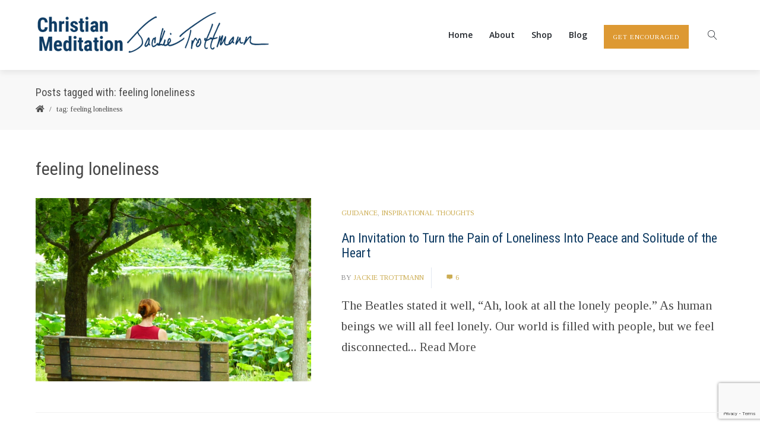

--- FILE ---
content_type: text/html; charset=utf-8
request_url: https://www.google.com/recaptcha/api2/anchor?ar=1&k=6LfhE4sUAAAAAD00AFyQfyxAZ86jhEa291eGBL70&co=aHR0cHM6Ly9ndWlkZWRjaHJpc3RpYW5tZWRpdGF0aW9uLmNvbTo0NDM.&hl=en&v=PoyoqOPhxBO7pBk68S4YbpHZ&size=invisible&anchor-ms=20000&execute-ms=30000&cb=1ou3u23zydtt
body_size: 48765
content:
<!DOCTYPE HTML><html dir="ltr" lang="en"><head><meta http-equiv="Content-Type" content="text/html; charset=UTF-8">
<meta http-equiv="X-UA-Compatible" content="IE=edge">
<title>reCAPTCHA</title>
<style type="text/css">
/* cyrillic-ext */
@font-face {
  font-family: 'Roboto';
  font-style: normal;
  font-weight: 400;
  font-stretch: 100%;
  src: url(//fonts.gstatic.com/s/roboto/v48/KFO7CnqEu92Fr1ME7kSn66aGLdTylUAMa3GUBHMdazTgWw.woff2) format('woff2');
  unicode-range: U+0460-052F, U+1C80-1C8A, U+20B4, U+2DE0-2DFF, U+A640-A69F, U+FE2E-FE2F;
}
/* cyrillic */
@font-face {
  font-family: 'Roboto';
  font-style: normal;
  font-weight: 400;
  font-stretch: 100%;
  src: url(//fonts.gstatic.com/s/roboto/v48/KFO7CnqEu92Fr1ME7kSn66aGLdTylUAMa3iUBHMdazTgWw.woff2) format('woff2');
  unicode-range: U+0301, U+0400-045F, U+0490-0491, U+04B0-04B1, U+2116;
}
/* greek-ext */
@font-face {
  font-family: 'Roboto';
  font-style: normal;
  font-weight: 400;
  font-stretch: 100%;
  src: url(//fonts.gstatic.com/s/roboto/v48/KFO7CnqEu92Fr1ME7kSn66aGLdTylUAMa3CUBHMdazTgWw.woff2) format('woff2');
  unicode-range: U+1F00-1FFF;
}
/* greek */
@font-face {
  font-family: 'Roboto';
  font-style: normal;
  font-weight: 400;
  font-stretch: 100%;
  src: url(//fonts.gstatic.com/s/roboto/v48/KFO7CnqEu92Fr1ME7kSn66aGLdTylUAMa3-UBHMdazTgWw.woff2) format('woff2');
  unicode-range: U+0370-0377, U+037A-037F, U+0384-038A, U+038C, U+038E-03A1, U+03A3-03FF;
}
/* math */
@font-face {
  font-family: 'Roboto';
  font-style: normal;
  font-weight: 400;
  font-stretch: 100%;
  src: url(//fonts.gstatic.com/s/roboto/v48/KFO7CnqEu92Fr1ME7kSn66aGLdTylUAMawCUBHMdazTgWw.woff2) format('woff2');
  unicode-range: U+0302-0303, U+0305, U+0307-0308, U+0310, U+0312, U+0315, U+031A, U+0326-0327, U+032C, U+032F-0330, U+0332-0333, U+0338, U+033A, U+0346, U+034D, U+0391-03A1, U+03A3-03A9, U+03B1-03C9, U+03D1, U+03D5-03D6, U+03F0-03F1, U+03F4-03F5, U+2016-2017, U+2034-2038, U+203C, U+2040, U+2043, U+2047, U+2050, U+2057, U+205F, U+2070-2071, U+2074-208E, U+2090-209C, U+20D0-20DC, U+20E1, U+20E5-20EF, U+2100-2112, U+2114-2115, U+2117-2121, U+2123-214F, U+2190, U+2192, U+2194-21AE, U+21B0-21E5, U+21F1-21F2, U+21F4-2211, U+2213-2214, U+2216-22FF, U+2308-230B, U+2310, U+2319, U+231C-2321, U+2336-237A, U+237C, U+2395, U+239B-23B7, U+23D0, U+23DC-23E1, U+2474-2475, U+25AF, U+25B3, U+25B7, U+25BD, U+25C1, U+25CA, U+25CC, U+25FB, U+266D-266F, U+27C0-27FF, U+2900-2AFF, U+2B0E-2B11, U+2B30-2B4C, U+2BFE, U+3030, U+FF5B, U+FF5D, U+1D400-1D7FF, U+1EE00-1EEFF;
}
/* symbols */
@font-face {
  font-family: 'Roboto';
  font-style: normal;
  font-weight: 400;
  font-stretch: 100%;
  src: url(//fonts.gstatic.com/s/roboto/v48/KFO7CnqEu92Fr1ME7kSn66aGLdTylUAMaxKUBHMdazTgWw.woff2) format('woff2');
  unicode-range: U+0001-000C, U+000E-001F, U+007F-009F, U+20DD-20E0, U+20E2-20E4, U+2150-218F, U+2190, U+2192, U+2194-2199, U+21AF, U+21E6-21F0, U+21F3, U+2218-2219, U+2299, U+22C4-22C6, U+2300-243F, U+2440-244A, U+2460-24FF, U+25A0-27BF, U+2800-28FF, U+2921-2922, U+2981, U+29BF, U+29EB, U+2B00-2BFF, U+4DC0-4DFF, U+FFF9-FFFB, U+10140-1018E, U+10190-1019C, U+101A0, U+101D0-101FD, U+102E0-102FB, U+10E60-10E7E, U+1D2C0-1D2D3, U+1D2E0-1D37F, U+1F000-1F0FF, U+1F100-1F1AD, U+1F1E6-1F1FF, U+1F30D-1F30F, U+1F315, U+1F31C, U+1F31E, U+1F320-1F32C, U+1F336, U+1F378, U+1F37D, U+1F382, U+1F393-1F39F, U+1F3A7-1F3A8, U+1F3AC-1F3AF, U+1F3C2, U+1F3C4-1F3C6, U+1F3CA-1F3CE, U+1F3D4-1F3E0, U+1F3ED, U+1F3F1-1F3F3, U+1F3F5-1F3F7, U+1F408, U+1F415, U+1F41F, U+1F426, U+1F43F, U+1F441-1F442, U+1F444, U+1F446-1F449, U+1F44C-1F44E, U+1F453, U+1F46A, U+1F47D, U+1F4A3, U+1F4B0, U+1F4B3, U+1F4B9, U+1F4BB, U+1F4BF, U+1F4C8-1F4CB, U+1F4D6, U+1F4DA, U+1F4DF, U+1F4E3-1F4E6, U+1F4EA-1F4ED, U+1F4F7, U+1F4F9-1F4FB, U+1F4FD-1F4FE, U+1F503, U+1F507-1F50B, U+1F50D, U+1F512-1F513, U+1F53E-1F54A, U+1F54F-1F5FA, U+1F610, U+1F650-1F67F, U+1F687, U+1F68D, U+1F691, U+1F694, U+1F698, U+1F6AD, U+1F6B2, U+1F6B9-1F6BA, U+1F6BC, U+1F6C6-1F6CF, U+1F6D3-1F6D7, U+1F6E0-1F6EA, U+1F6F0-1F6F3, U+1F6F7-1F6FC, U+1F700-1F7FF, U+1F800-1F80B, U+1F810-1F847, U+1F850-1F859, U+1F860-1F887, U+1F890-1F8AD, U+1F8B0-1F8BB, U+1F8C0-1F8C1, U+1F900-1F90B, U+1F93B, U+1F946, U+1F984, U+1F996, U+1F9E9, U+1FA00-1FA6F, U+1FA70-1FA7C, U+1FA80-1FA89, U+1FA8F-1FAC6, U+1FACE-1FADC, U+1FADF-1FAE9, U+1FAF0-1FAF8, U+1FB00-1FBFF;
}
/* vietnamese */
@font-face {
  font-family: 'Roboto';
  font-style: normal;
  font-weight: 400;
  font-stretch: 100%;
  src: url(//fonts.gstatic.com/s/roboto/v48/KFO7CnqEu92Fr1ME7kSn66aGLdTylUAMa3OUBHMdazTgWw.woff2) format('woff2');
  unicode-range: U+0102-0103, U+0110-0111, U+0128-0129, U+0168-0169, U+01A0-01A1, U+01AF-01B0, U+0300-0301, U+0303-0304, U+0308-0309, U+0323, U+0329, U+1EA0-1EF9, U+20AB;
}
/* latin-ext */
@font-face {
  font-family: 'Roboto';
  font-style: normal;
  font-weight: 400;
  font-stretch: 100%;
  src: url(//fonts.gstatic.com/s/roboto/v48/KFO7CnqEu92Fr1ME7kSn66aGLdTylUAMa3KUBHMdazTgWw.woff2) format('woff2');
  unicode-range: U+0100-02BA, U+02BD-02C5, U+02C7-02CC, U+02CE-02D7, U+02DD-02FF, U+0304, U+0308, U+0329, U+1D00-1DBF, U+1E00-1E9F, U+1EF2-1EFF, U+2020, U+20A0-20AB, U+20AD-20C0, U+2113, U+2C60-2C7F, U+A720-A7FF;
}
/* latin */
@font-face {
  font-family: 'Roboto';
  font-style: normal;
  font-weight: 400;
  font-stretch: 100%;
  src: url(//fonts.gstatic.com/s/roboto/v48/KFO7CnqEu92Fr1ME7kSn66aGLdTylUAMa3yUBHMdazQ.woff2) format('woff2');
  unicode-range: U+0000-00FF, U+0131, U+0152-0153, U+02BB-02BC, U+02C6, U+02DA, U+02DC, U+0304, U+0308, U+0329, U+2000-206F, U+20AC, U+2122, U+2191, U+2193, U+2212, U+2215, U+FEFF, U+FFFD;
}
/* cyrillic-ext */
@font-face {
  font-family: 'Roboto';
  font-style: normal;
  font-weight: 500;
  font-stretch: 100%;
  src: url(//fonts.gstatic.com/s/roboto/v48/KFO7CnqEu92Fr1ME7kSn66aGLdTylUAMa3GUBHMdazTgWw.woff2) format('woff2');
  unicode-range: U+0460-052F, U+1C80-1C8A, U+20B4, U+2DE0-2DFF, U+A640-A69F, U+FE2E-FE2F;
}
/* cyrillic */
@font-face {
  font-family: 'Roboto';
  font-style: normal;
  font-weight: 500;
  font-stretch: 100%;
  src: url(//fonts.gstatic.com/s/roboto/v48/KFO7CnqEu92Fr1ME7kSn66aGLdTylUAMa3iUBHMdazTgWw.woff2) format('woff2');
  unicode-range: U+0301, U+0400-045F, U+0490-0491, U+04B0-04B1, U+2116;
}
/* greek-ext */
@font-face {
  font-family: 'Roboto';
  font-style: normal;
  font-weight: 500;
  font-stretch: 100%;
  src: url(//fonts.gstatic.com/s/roboto/v48/KFO7CnqEu92Fr1ME7kSn66aGLdTylUAMa3CUBHMdazTgWw.woff2) format('woff2');
  unicode-range: U+1F00-1FFF;
}
/* greek */
@font-face {
  font-family: 'Roboto';
  font-style: normal;
  font-weight: 500;
  font-stretch: 100%;
  src: url(//fonts.gstatic.com/s/roboto/v48/KFO7CnqEu92Fr1ME7kSn66aGLdTylUAMa3-UBHMdazTgWw.woff2) format('woff2');
  unicode-range: U+0370-0377, U+037A-037F, U+0384-038A, U+038C, U+038E-03A1, U+03A3-03FF;
}
/* math */
@font-face {
  font-family: 'Roboto';
  font-style: normal;
  font-weight: 500;
  font-stretch: 100%;
  src: url(//fonts.gstatic.com/s/roboto/v48/KFO7CnqEu92Fr1ME7kSn66aGLdTylUAMawCUBHMdazTgWw.woff2) format('woff2');
  unicode-range: U+0302-0303, U+0305, U+0307-0308, U+0310, U+0312, U+0315, U+031A, U+0326-0327, U+032C, U+032F-0330, U+0332-0333, U+0338, U+033A, U+0346, U+034D, U+0391-03A1, U+03A3-03A9, U+03B1-03C9, U+03D1, U+03D5-03D6, U+03F0-03F1, U+03F4-03F5, U+2016-2017, U+2034-2038, U+203C, U+2040, U+2043, U+2047, U+2050, U+2057, U+205F, U+2070-2071, U+2074-208E, U+2090-209C, U+20D0-20DC, U+20E1, U+20E5-20EF, U+2100-2112, U+2114-2115, U+2117-2121, U+2123-214F, U+2190, U+2192, U+2194-21AE, U+21B0-21E5, U+21F1-21F2, U+21F4-2211, U+2213-2214, U+2216-22FF, U+2308-230B, U+2310, U+2319, U+231C-2321, U+2336-237A, U+237C, U+2395, U+239B-23B7, U+23D0, U+23DC-23E1, U+2474-2475, U+25AF, U+25B3, U+25B7, U+25BD, U+25C1, U+25CA, U+25CC, U+25FB, U+266D-266F, U+27C0-27FF, U+2900-2AFF, U+2B0E-2B11, U+2B30-2B4C, U+2BFE, U+3030, U+FF5B, U+FF5D, U+1D400-1D7FF, U+1EE00-1EEFF;
}
/* symbols */
@font-face {
  font-family: 'Roboto';
  font-style: normal;
  font-weight: 500;
  font-stretch: 100%;
  src: url(//fonts.gstatic.com/s/roboto/v48/KFO7CnqEu92Fr1ME7kSn66aGLdTylUAMaxKUBHMdazTgWw.woff2) format('woff2');
  unicode-range: U+0001-000C, U+000E-001F, U+007F-009F, U+20DD-20E0, U+20E2-20E4, U+2150-218F, U+2190, U+2192, U+2194-2199, U+21AF, U+21E6-21F0, U+21F3, U+2218-2219, U+2299, U+22C4-22C6, U+2300-243F, U+2440-244A, U+2460-24FF, U+25A0-27BF, U+2800-28FF, U+2921-2922, U+2981, U+29BF, U+29EB, U+2B00-2BFF, U+4DC0-4DFF, U+FFF9-FFFB, U+10140-1018E, U+10190-1019C, U+101A0, U+101D0-101FD, U+102E0-102FB, U+10E60-10E7E, U+1D2C0-1D2D3, U+1D2E0-1D37F, U+1F000-1F0FF, U+1F100-1F1AD, U+1F1E6-1F1FF, U+1F30D-1F30F, U+1F315, U+1F31C, U+1F31E, U+1F320-1F32C, U+1F336, U+1F378, U+1F37D, U+1F382, U+1F393-1F39F, U+1F3A7-1F3A8, U+1F3AC-1F3AF, U+1F3C2, U+1F3C4-1F3C6, U+1F3CA-1F3CE, U+1F3D4-1F3E0, U+1F3ED, U+1F3F1-1F3F3, U+1F3F5-1F3F7, U+1F408, U+1F415, U+1F41F, U+1F426, U+1F43F, U+1F441-1F442, U+1F444, U+1F446-1F449, U+1F44C-1F44E, U+1F453, U+1F46A, U+1F47D, U+1F4A3, U+1F4B0, U+1F4B3, U+1F4B9, U+1F4BB, U+1F4BF, U+1F4C8-1F4CB, U+1F4D6, U+1F4DA, U+1F4DF, U+1F4E3-1F4E6, U+1F4EA-1F4ED, U+1F4F7, U+1F4F9-1F4FB, U+1F4FD-1F4FE, U+1F503, U+1F507-1F50B, U+1F50D, U+1F512-1F513, U+1F53E-1F54A, U+1F54F-1F5FA, U+1F610, U+1F650-1F67F, U+1F687, U+1F68D, U+1F691, U+1F694, U+1F698, U+1F6AD, U+1F6B2, U+1F6B9-1F6BA, U+1F6BC, U+1F6C6-1F6CF, U+1F6D3-1F6D7, U+1F6E0-1F6EA, U+1F6F0-1F6F3, U+1F6F7-1F6FC, U+1F700-1F7FF, U+1F800-1F80B, U+1F810-1F847, U+1F850-1F859, U+1F860-1F887, U+1F890-1F8AD, U+1F8B0-1F8BB, U+1F8C0-1F8C1, U+1F900-1F90B, U+1F93B, U+1F946, U+1F984, U+1F996, U+1F9E9, U+1FA00-1FA6F, U+1FA70-1FA7C, U+1FA80-1FA89, U+1FA8F-1FAC6, U+1FACE-1FADC, U+1FADF-1FAE9, U+1FAF0-1FAF8, U+1FB00-1FBFF;
}
/* vietnamese */
@font-face {
  font-family: 'Roboto';
  font-style: normal;
  font-weight: 500;
  font-stretch: 100%;
  src: url(//fonts.gstatic.com/s/roboto/v48/KFO7CnqEu92Fr1ME7kSn66aGLdTylUAMa3OUBHMdazTgWw.woff2) format('woff2');
  unicode-range: U+0102-0103, U+0110-0111, U+0128-0129, U+0168-0169, U+01A0-01A1, U+01AF-01B0, U+0300-0301, U+0303-0304, U+0308-0309, U+0323, U+0329, U+1EA0-1EF9, U+20AB;
}
/* latin-ext */
@font-face {
  font-family: 'Roboto';
  font-style: normal;
  font-weight: 500;
  font-stretch: 100%;
  src: url(//fonts.gstatic.com/s/roboto/v48/KFO7CnqEu92Fr1ME7kSn66aGLdTylUAMa3KUBHMdazTgWw.woff2) format('woff2');
  unicode-range: U+0100-02BA, U+02BD-02C5, U+02C7-02CC, U+02CE-02D7, U+02DD-02FF, U+0304, U+0308, U+0329, U+1D00-1DBF, U+1E00-1E9F, U+1EF2-1EFF, U+2020, U+20A0-20AB, U+20AD-20C0, U+2113, U+2C60-2C7F, U+A720-A7FF;
}
/* latin */
@font-face {
  font-family: 'Roboto';
  font-style: normal;
  font-weight: 500;
  font-stretch: 100%;
  src: url(//fonts.gstatic.com/s/roboto/v48/KFO7CnqEu92Fr1ME7kSn66aGLdTylUAMa3yUBHMdazQ.woff2) format('woff2');
  unicode-range: U+0000-00FF, U+0131, U+0152-0153, U+02BB-02BC, U+02C6, U+02DA, U+02DC, U+0304, U+0308, U+0329, U+2000-206F, U+20AC, U+2122, U+2191, U+2193, U+2212, U+2215, U+FEFF, U+FFFD;
}
/* cyrillic-ext */
@font-face {
  font-family: 'Roboto';
  font-style: normal;
  font-weight: 900;
  font-stretch: 100%;
  src: url(//fonts.gstatic.com/s/roboto/v48/KFO7CnqEu92Fr1ME7kSn66aGLdTylUAMa3GUBHMdazTgWw.woff2) format('woff2');
  unicode-range: U+0460-052F, U+1C80-1C8A, U+20B4, U+2DE0-2DFF, U+A640-A69F, U+FE2E-FE2F;
}
/* cyrillic */
@font-face {
  font-family: 'Roboto';
  font-style: normal;
  font-weight: 900;
  font-stretch: 100%;
  src: url(//fonts.gstatic.com/s/roboto/v48/KFO7CnqEu92Fr1ME7kSn66aGLdTylUAMa3iUBHMdazTgWw.woff2) format('woff2');
  unicode-range: U+0301, U+0400-045F, U+0490-0491, U+04B0-04B1, U+2116;
}
/* greek-ext */
@font-face {
  font-family: 'Roboto';
  font-style: normal;
  font-weight: 900;
  font-stretch: 100%;
  src: url(//fonts.gstatic.com/s/roboto/v48/KFO7CnqEu92Fr1ME7kSn66aGLdTylUAMa3CUBHMdazTgWw.woff2) format('woff2');
  unicode-range: U+1F00-1FFF;
}
/* greek */
@font-face {
  font-family: 'Roboto';
  font-style: normal;
  font-weight: 900;
  font-stretch: 100%;
  src: url(//fonts.gstatic.com/s/roboto/v48/KFO7CnqEu92Fr1ME7kSn66aGLdTylUAMa3-UBHMdazTgWw.woff2) format('woff2');
  unicode-range: U+0370-0377, U+037A-037F, U+0384-038A, U+038C, U+038E-03A1, U+03A3-03FF;
}
/* math */
@font-face {
  font-family: 'Roboto';
  font-style: normal;
  font-weight: 900;
  font-stretch: 100%;
  src: url(//fonts.gstatic.com/s/roboto/v48/KFO7CnqEu92Fr1ME7kSn66aGLdTylUAMawCUBHMdazTgWw.woff2) format('woff2');
  unicode-range: U+0302-0303, U+0305, U+0307-0308, U+0310, U+0312, U+0315, U+031A, U+0326-0327, U+032C, U+032F-0330, U+0332-0333, U+0338, U+033A, U+0346, U+034D, U+0391-03A1, U+03A3-03A9, U+03B1-03C9, U+03D1, U+03D5-03D6, U+03F0-03F1, U+03F4-03F5, U+2016-2017, U+2034-2038, U+203C, U+2040, U+2043, U+2047, U+2050, U+2057, U+205F, U+2070-2071, U+2074-208E, U+2090-209C, U+20D0-20DC, U+20E1, U+20E5-20EF, U+2100-2112, U+2114-2115, U+2117-2121, U+2123-214F, U+2190, U+2192, U+2194-21AE, U+21B0-21E5, U+21F1-21F2, U+21F4-2211, U+2213-2214, U+2216-22FF, U+2308-230B, U+2310, U+2319, U+231C-2321, U+2336-237A, U+237C, U+2395, U+239B-23B7, U+23D0, U+23DC-23E1, U+2474-2475, U+25AF, U+25B3, U+25B7, U+25BD, U+25C1, U+25CA, U+25CC, U+25FB, U+266D-266F, U+27C0-27FF, U+2900-2AFF, U+2B0E-2B11, U+2B30-2B4C, U+2BFE, U+3030, U+FF5B, U+FF5D, U+1D400-1D7FF, U+1EE00-1EEFF;
}
/* symbols */
@font-face {
  font-family: 'Roboto';
  font-style: normal;
  font-weight: 900;
  font-stretch: 100%;
  src: url(//fonts.gstatic.com/s/roboto/v48/KFO7CnqEu92Fr1ME7kSn66aGLdTylUAMaxKUBHMdazTgWw.woff2) format('woff2');
  unicode-range: U+0001-000C, U+000E-001F, U+007F-009F, U+20DD-20E0, U+20E2-20E4, U+2150-218F, U+2190, U+2192, U+2194-2199, U+21AF, U+21E6-21F0, U+21F3, U+2218-2219, U+2299, U+22C4-22C6, U+2300-243F, U+2440-244A, U+2460-24FF, U+25A0-27BF, U+2800-28FF, U+2921-2922, U+2981, U+29BF, U+29EB, U+2B00-2BFF, U+4DC0-4DFF, U+FFF9-FFFB, U+10140-1018E, U+10190-1019C, U+101A0, U+101D0-101FD, U+102E0-102FB, U+10E60-10E7E, U+1D2C0-1D2D3, U+1D2E0-1D37F, U+1F000-1F0FF, U+1F100-1F1AD, U+1F1E6-1F1FF, U+1F30D-1F30F, U+1F315, U+1F31C, U+1F31E, U+1F320-1F32C, U+1F336, U+1F378, U+1F37D, U+1F382, U+1F393-1F39F, U+1F3A7-1F3A8, U+1F3AC-1F3AF, U+1F3C2, U+1F3C4-1F3C6, U+1F3CA-1F3CE, U+1F3D4-1F3E0, U+1F3ED, U+1F3F1-1F3F3, U+1F3F5-1F3F7, U+1F408, U+1F415, U+1F41F, U+1F426, U+1F43F, U+1F441-1F442, U+1F444, U+1F446-1F449, U+1F44C-1F44E, U+1F453, U+1F46A, U+1F47D, U+1F4A3, U+1F4B0, U+1F4B3, U+1F4B9, U+1F4BB, U+1F4BF, U+1F4C8-1F4CB, U+1F4D6, U+1F4DA, U+1F4DF, U+1F4E3-1F4E6, U+1F4EA-1F4ED, U+1F4F7, U+1F4F9-1F4FB, U+1F4FD-1F4FE, U+1F503, U+1F507-1F50B, U+1F50D, U+1F512-1F513, U+1F53E-1F54A, U+1F54F-1F5FA, U+1F610, U+1F650-1F67F, U+1F687, U+1F68D, U+1F691, U+1F694, U+1F698, U+1F6AD, U+1F6B2, U+1F6B9-1F6BA, U+1F6BC, U+1F6C6-1F6CF, U+1F6D3-1F6D7, U+1F6E0-1F6EA, U+1F6F0-1F6F3, U+1F6F7-1F6FC, U+1F700-1F7FF, U+1F800-1F80B, U+1F810-1F847, U+1F850-1F859, U+1F860-1F887, U+1F890-1F8AD, U+1F8B0-1F8BB, U+1F8C0-1F8C1, U+1F900-1F90B, U+1F93B, U+1F946, U+1F984, U+1F996, U+1F9E9, U+1FA00-1FA6F, U+1FA70-1FA7C, U+1FA80-1FA89, U+1FA8F-1FAC6, U+1FACE-1FADC, U+1FADF-1FAE9, U+1FAF0-1FAF8, U+1FB00-1FBFF;
}
/* vietnamese */
@font-face {
  font-family: 'Roboto';
  font-style: normal;
  font-weight: 900;
  font-stretch: 100%;
  src: url(//fonts.gstatic.com/s/roboto/v48/KFO7CnqEu92Fr1ME7kSn66aGLdTylUAMa3OUBHMdazTgWw.woff2) format('woff2');
  unicode-range: U+0102-0103, U+0110-0111, U+0128-0129, U+0168-0169, U+01A0-01A1, U+01AF-01B0, U+0300-0301, U+0303-0304, U+0308-0309, U+0323, U+0329, U+1EA0-1EF9, U+20AB;
}
/* latin-ext */
@font-face {
  font-family: 'Roboto';
  font-style: normal;
  font-weight: 900;
  font-stretch: 100%;
  src: url(//fonts.gstatic.com/s/roboto/v48/KFO7CnqEu92Fr1ME7kSn66aGLdTylUAMa3KUBHMdazTgWw.woff2) format('woff2');
  unicode-range: U+0100-02BA, U+02BD-02C5, U+02C7-02CC, U+02CE-02D7, U+02DD-02FF, U+0304, U+0308, U+0329, U+1D00-1DBF, U+1E00-1E9F, U+1EF2-1EFF, U+2020, U+20A0-20AB, U+20AD-20C0, U+2113, U+2C60-2C7F, U+A720-A7FF;
}
/* latin */
@font-face {
  font-family: 'Roboto';
  font-style: normal;
  font-weight: 900;
  font-stretch: 100%;
  src: url(//fonts.gstatic.com/s/roboto/v48/KFO7CnqEu92Fr1ME7kSn66aGLdTylUAMa3yUBHMdazQ.woff2) format('woff2');
  unicode-range: U+0000-00FF, U+0131, U+0152-0153, U+02BB-02BC, U+02C6, U+02DA, U+02DC, U+0304, U+0308, U+0329, U+2000-206F, U+20AC, U+2122, U+2191, U+2193, U+2212, U+2215, U+FEFF, U+FFFD;
}

</style>
<link rel="stylesheet" type="text/css" href="https://www.gstatic.com/recaptcha/releases/PoyoqOPhxBO7pBk68S4YbpHZ/styles__ltr.css">
<script nonce="kZgTfN-5NN7i4vVSBu-gAg" type="text/javascript">window['__recaptcha_api'] = 'https://www.google.com/recaptcha/api2/';</script>
<script type="text/javascript" src="https://www.gstatic.com/recaptcha/releases/PoyoqOPhxBO7pBk68S4YbpHZ/recaptcha__en.js" nonce="kZgTfN-5NN7i4vVSBu-gAg">
      
    </script></head>
<body><div id="rc-anchor-alert" class="rc-anchor-alert"></div>
<input type="hidden" id="recaptcha-token" value="[base64]">
<script type="text/javascript" nonce="kZgTfN-5NN7i4vVSBu-gAg">
      recaptcha.anchor.Main.init("[\x22ainput\x22,[\x22bgdata\x22,\x22\x22,\[base64]/[base64]/UltIKytdPWE6KGE8MjA0OD9SW0grK109YT4+NnwxOTI6KChhJjY0NTEyKT09NTUyOTYmJnErMTxoLmxlbmd0aCYmKGguY2hhckNvZGVBdChxKzEpJjY0NTEyKT09NTYzMjA/[base64]/MjU1OlI/[base64]/[base64]/[base64]/[base64]/[base64]/[base64]/[base64]/[base64]/[base64]/[base64]\x22,\[base64]\x22,\x22wrFgw5VJw6YOw4o8KTvCihnDpVEGw5TCjRpCC8O/wrsgwp5WIsKbw6zCo8OYPsK9wo7Dkg3CmjXCnDbDlsKAESUuwplLWXI6wpTDonomIhvCk8KPEcKXNXzDvMOER8OLQsKmQ33DrCXCrMOfXUsmU8Oqc8KRwozDm3/Ds1sdwqrDhMOUfcOhw53ColnDicODw5rDhMKALsOTwoHDoRRuw6pyI8KOw5nDmXdJWW3DiDRdw6/CjsKtbMO1w5zDkcK6CMK0w4VLTMOhV8KQIcK7LXwgwplqwrF+woR1wpnDhmRDwpxRQWvCvkwzwrjDoMOUGSQlf3FHSSLDhMOywqPDoj5Kw6kgHy1JAnB2wrM9W1QCIU02Ck/ChBVTw6nDpxTCt8Krw53Cr0Z7Lm8owpDDiF3CtMOrw6ZLw6xdw7XDrsKawoMvcxLCh8K3woQfwoRnwqjCs8KGw4rDo1VXex1gw6xVMkohVAvDj8KuwrtGS3dGQVk/wq3CmWTDt2zDvjDCuC/DkcK3Xjo1w4vDug1mw6/Ci8OIPyXDm8OHSsKxwpJnY8Kiw7RFEx7DsH7DtXzDlEpTwrNhw7cHT8Kxw6kzwrpBIj5iw7XCpgzDgkU/w4BdZDnCl8KBciIMwrMyW8OzZsO+wo3Di8K5Z01cwrEBwq0uCcOZw4ITHMKhw4teUMKRwp12d8OWwowVFcKyB8O6PsK5G8Ofd8OyMSPCkMKsw69wwq/DpDPCh0nChsKswrUHZVkIPUfCk8O3wrrDiAzCu8KpfMKQJCscSsK3wqdAEMOewrkYTMO+wptfW8O8DsOqw4Y7M8KJCcOnwq3CmX56w4YYX0LDk1PCm8KgwpvDkmYlOCjDscOZwqo9w4XCnsOHw6jDq0PCiAs9Pkc8D8O4wqRraMOlw43ClsKIVcKbDcKowpwjwp/DgWHCkcK3eFc/GAbDlcKXF8OIwqXDvcKSZCnCjQXDsWRWw7LChsORw5wXwrPCsX7Dq3LDoyVZR3c2E8KeY8OfVsOnw4AkwrEJGyDDrGcJw4dvB2vDmsO9wpRMfMK3wociWVtGwq1Vw4Y6acOsfRjDim8sfMOGLhAZYcKKwqgcw6XDgsOCWwrDsRzDkS/Cv8O5MyPCvsOuw6vDj1XCnsOjwpXDiwtYw6DCrMOmMRFIwqI8w687HR/DhkxLMcO7wpJ8wp/Dhz91woN+ecORQMKMwqjCkcKRwoTCuWsswqBBwrvCgMOTwpzDrW7Dv8O2CMKlwoHCoTJCKXciHgHCicK1wolmw6pEwqEeGMKdLMKnwrLDuAXCtjwRw7xvL3/DqcK1wqtceGBNPcKFwrUGZ8OXd199w7A7wqlhCxLCrsORw4/CvMO0KQxSw77DkcKOwprDmxLDnFLDsW/[base64]/CgcKFwq3CuCxHwrsOX8OfwrNIw7xgw4fDssKuLVTCuWLCqxxgwrIxPcOkwrnDh8KWXMOLw53CisKuw6tsSyrClcKjw4vCgMOlV23DkHVLwqTDiwEEw7HCrF/CtkNpYmlbTsOeIUpSbHrDlVbCmcOAwoLCoMO0MmvCtGHCsCMMFSDCosOKw7FFw7F0wphMwoQrQxnCjFbDvsO5WcKCOsKqbRQPwqHCjE8Cw7jCrFrCjsOjQMOsVR7CkMO1wpjDqMKgw6wRw5HCjsOEwpTCt3E/w6drJGfDpsK/[base64]/w7bCmADDowtHwoHCpsOmfz3Cu8ObacOAw4xvesO8wptiw4hnwrPCmMODw44GYRHDlsO6ASgTwo3CkFQ3HcOGTSDDnWFgUQjDh8OebQHCk8ORwp9OwqzCpMKgNcOiYgbChMONLGpONkFCVMOKPiI/w5JmNcOZw77Ckk59L2LCqhjCoAhUTsKkwrhyTUkXMDrCisK1w4EDK8K0J8OLZQUVw5dVwrDDhjvCoMKfw5XDhsKpw5rDmRxbwq3CkWc6woLCq8KLdMKTwoDCvcKGI0rDrcKaE8KVLsKEwolMPMOiblnDjsKiCXjDr8OzwrfDhMO6D8K/w4jDpXXCtsOjfsKJwpUjJyPDs8OzGsOIwoBAwqdmw4MmFMKYcWFawoVcw5MqKMK6w7jDt2AsbMOQbwx/wrXDhMOowrszw4QXw6wXwrDDg8KcY8OVOsOGwoNawo3Cp37CsMO/HkpiZsOZOcKGSWlsXUvCksOkd8KGw5wDEsKywoNQwrd8wqxLZcKjwpnClsOcwoA2FMKTTMO8SxTDq8KewqHDt8KywoTCj1BuF8K7wpHCln0bw53DicO3IcOYw6bChMO/QFhZw7bCpBk3worCpcKcUG0eecOtaBXDncOmwrvDuS1jHsKtIXbDncK9WzoKa8OQXENww4fCnGMiw7hjBmLDvcKMwoTDhcKbw7jDhcOrWsOHw6/CncK2dMO9w5TDgcK5wqHDjnYYHcOGwqbDgsOnw6wKKhALRMOQw4XDuTp/w4Zuw5bDjmdBwrzDg2jCkMKNw6nDscOqwrjCr8KvVsOhGsO4cMOsw7Z3wpdGw5FYw5jCv8Omw6MFUMKDRWPCnSXCiRvDqcK/[base64]/[base64]/Coi3CuMOuwqEPw5jDhl/DgXNOKEspGyDChsK7wqkqPMOXwrh5wq4hwoIkbcKfw5LCksO1TG5sZ8OswptCw7TCqwBEdMOJaH7Dm8OXCcK3Y8O2w7VIw5JiYMOCecKTDcOIwoXDosK8w5TCqMOGDBvCp8OwwpMMw67Dr3EAw6ZQwp/CviwiwoDDukYmwonDoMKzPAo4EMKlw4NGDnnDoHzDt8KBw6QdwpTCgAbCscK0w7QOah9XwpcYw6DCgsK2QcKDwqvDpMKkw7k1w5vCjMOcwpYVNsK6wrkkw5TDjS0OCBs2w7XDj14Fw7/ClcK1CMO4woxOMMO4L8Orw4kDw6HCpcOuwqrClgfDqRnCsDPDnAnDhsOceXvDmcO8w7dXRGrDgD/Co2fCkzfDjAgWwqrCocK0O1IfwpMOw6TDl8OBwrsdEsK5DsK/[base64]/wqNcw7FUw6hkG2R/RDQjwrfCqDIdJcOqwrjDusOmRSbDpMKsYVZ3w7hHKcOfwr/DgcOmw4cNAX8Kwolye8KvUzXDh8Ksw5crw5LDmsOWBMK9GcOYaMONXcK6w7/Dv8Ojwq/DgjHCqMOoT8OKwrMdAX/DmFrCj8Ogw6LCrMKGw4fCrm3CmcOqwqoRZ8KVWsK/[base64]/[base64]/C1tkCTN6wr3CiVbCsMO+VCfDsn/[base64]/[base64]/DssOrCcKJYsKkwpYMb8OJQMKMw5tqcMKEVhJ5woDChsOjOjduK8KAwpXDtxpXRm7CqcOUGcKQXXACaGvDjsKyDz5DYh8NIcKVZXbDoMOMU8KnMsOxwqLCpMOaaBrCjmFiw73DoMOxwq7CgcOwSwXDu3DDicOFwroxZRnClMOcw5/Cr8K9W8Kow7UvEn7Ci1ttAxTClsOkCEHDu3bDvixiwpdLZzjCsG0Lw5TCrggswojCjcO6w53CqSXDn8KSwpdfwrvDlcKrw4wBw6R0wrzDogXCl8O/NxYbeMKKSBM6GsOOwq/[base64]/DvRYaS8KVw4jDrcOow4jDtV9ww7YtLR3DpAvClnnDmMORaTwyw7DCjsO9w6DDpMKTwrjCj8OpX0jCrMKWw7zDhVUXwrfCqX/[base64]/[base64]/CsVh6w6nCkCwzfMOKOQI+C8O5w4BPw4trw7nDo8KNGVt8wpYgb8KKw68Hw7nCsTbChH3CqloPwoTChwxWw41IOWvCkUrCq8O1b8KYHDwOJMKKZcKoblTCtxLDusOUJwTCrsOcw7nCnH46WsO+NsO2w4AXJMONw63DsU4ow5zCu8KdNhPDi0/CicKjw6jCjTDDlGx/csKEbX3DvXrCh8KJw5A+SMObZUAoGsKjw73CpnHDm8KABcKHw6HDt8K7w5gCBxvDs1nDmXxCw6ZDwpjCk8KQw4HCvMOtw7PDthgtH8KwYBcsUHvCumMqwpjCpnDCqlXDmMKjwog2wppbNsK/J8OCfMKDwqpUBhHCjcKswo9ZWMKiRiXCs8KrwqTDgsK1Z1TCu2czMcKfwrrDhWfCni/CtAHCr8OeLMOgw4Ule8O8LFMcEsKQwqjDscK8wqRQWV3DscO0w7/Cn2zDihHDpAM0NcOQccOAwoLCmsOlwpnDugfDqsKZAcKOFFzDncK4w5dXTHrDtUPDrsKbcFYqw7pswrp1w6tQwrPCosOaX8K0w4/DvMKjCAkdwqJ5w6cldMKJDC5lw41OwrnCuMKUXAFZKcO9wpbCqcOHwo3CpRE8W8KeBcKbRzg8VEfChH0ww4jDhsO5wpTCqcKaw7fDu8K6wo07wo/DjjEIwqcFB0gUTMO+w5HDiQHDmAbCqClNw4XCpMOqJEvCjiVVdXjCkUvCkxMLwql1wp3Cn8KLwpzCrkjDnsKHwq/Cv8Oew54RBMK4AsKlCT1IHkQof8KLw4p4w4Vcwocxw6wrwrNCw7Mrw4PDn8OjG2tiw4N2JyTCp8KFFcKqw5LCt8KwHcOfGzvDrBTCisKmZRTChsK2wp/CncOsMMOXSMKqOsKmcEfDqsKYUUw+wqEGbsOCw4gEw5nDt8KpZEt5w70zHcO4fMOkOQDDo1bCvsKHK8OQccOhdMKNEXlAw7N1woMfw4MGesOLwqjDqmbCg8O5woDCosO4w7fChsKhw6jCtsOjwq/Dvx10DXJLfcKmwp8aeSvCgRXDiBfCsMKdPMKNw6UqXcKuD8KNSMOPfWlxMsOnDElvNhfCmyjCpWc2CMOtwrDCq8OVw5YmSSzDhVwmwqbDtjjCsWV+wqXDs8KvFAPDo0PDtMO9KEjDi3DCtcOKBsObRsK6wojDusODw4knwqfCgcOrXhzChC/ChUjCs0New5rDgm07ZVoyKsOISsKcw53DhMKkEsKewpAeLMO7wr/[base64]/Duyw6wr/Cs8KBwoQgw4XDsSpPwrHClnMbP8OsNcOMw4pvw7A3w5/CssOUGDFdw7dxw7HCiEjDpX7CsGHDnnwuw6FgTsOHXiXDrEsEd1IyX8KswrLChQhNw6/Dr8O9woPClV0EZnUVwr/Dpx3DowYpCBgcZcKJwopHcsO6w6LChyAEMMKTwobDssKOMMOaQ8Oow5tCV8OGEBAVRsOxwqXCpsKLwqE6w5QRQ2jDpSfDu8Krw5DDhsOXFjQnUWc5E2/Dn2/CgDbDiAJsw5fCkV3DoXXChcKyw7xBwqtbIjxhLsO+wq7ClS8Nw5DChxRtw6nCuwkZwoZVw71bwqoiw6fDuMKcK8OgwpAHb1ZlwpDDoELCm8OpSCpPwpPDpg84HMOdKioWIjh/dMOvwoTDqsKuR8Kmw4HCnizDvw/DvQ0xw5bDrAfDkxXDt8OYU1Y/wo7DrhnDlTrCl8KtVm00UsKww751LArClsKMw5jCncKYU8OhwodwSkc6QQrChD/CusOOCcKUV0DCum1xVMKgwpMtw4ZRwr/CosOHworCmMK6LcOrYT/DlcOvwrvChF9vwpQcaMKhw6tZAMO7KWDDu1XCvg0mDsK+KXvDpMKswofDuzTDvHnCqsKsQl9AwpfCnyTCgl/CszVwB8KifcOZEWvDksKfwp/DhMKhcA3Cnm0NIMOXGcOtwrtgw77Cs8O4KMO5w4zCqS3CsCPCiWkTfsOkTgsGw5fCgUZmUcOlwpLCrnLDrn0rwqx0woM6CVTCsG/DiE/DrCfCjFjDgxnChMOwwoY1w7sDw5DCsmMZwrpJwrfDqSLCucKawo3ChcORbMOhwqVsCB94wpHCkMOaw68Kw5LCt8OMECvDoRbDqkjCmsObVMODw480w7Fbwr5Tw4QFw4cww7PDucK3aMOGwrjDqsKBY8KfYcKeN8K/K8O3w5HCiHw3w4UNwoUGwqvDj3/Dh23CogTDiEXDsyzCpBQtU0IzwprCg1XDsMOwCh4fLxzDnMKbYDvDpxnDpA/Dv8Kzw7bDtcOVAFrDjx0KwrMjw7Rtwo17w6ZvZcKVAGVqGRbCisKDw69zwpx1IcOxwoZ/w7nDolnCkcKMTcKhw6zDgsKtV8KIwofCnsOdXsOWbsKPw5XDncOawoAdwoQSwoHDuS4KwpbChVfDnsKjwooLwpLCgsOrDmjCnMOMPzXDq03CpsKwOiXCrMOXw7XDtwctw61owqJodsKKU0x/P3Yqw7N7w6DDhTs9EsOWKMOKKMO9w73CpcKKWCzClcKpRMO+HsOqwo8rw7kuwpfCusO9wqwMwq7DmMONwqN2w4HDhXHClAkFwrMIwod1w7rDrBEHXsOKw5vDpMOuGFYPYsKsw7RlwoLConUjwrLDm8OvwqPCg8KJwqvCjcKOPMKawop+woF8woNZw7DCoCwfw7HCoh/DkEnDvxFkNcOdwpZFw5EMCsObwqHDuMKfDhbCrD4NLyTCs8KfEsKywp3DvTnCh3k2QsKhw6lAw5VaLyIEw5PDgsOPYsOfT8KTwoF3wrDDv1jDjMKmeBPDnATCtsOUw7h1GxjDs1dewoItw6oXHhnDsMOkw5BNMHrCvMKvViTDvlkOwrLCogfCqB7DqBR7woXDuT/Cvyh5ED1xw7nCnyfCgsOMdFBzeMObXn3Cv8KxwrbCtTrChcO1f2VCwrFtwp1eDiPCnj7CjsKWw6Ijw7bCkyDDnwBawoDDnAQcLWciw5gPwr/[base64]/[base64]/Y8KvJsKGeMKtG8KXwpVhwo/[base64]/DpMOxwrkSdcK/dMKDw5t+FcKofMOBw5/CtSTCvMO7w5J2UsKwTGoSIMOwwrrCnMO5wo3DgEV0w504wrHCmVBday5+wpTCvhzDngwxRGJZBAdRwqXDlRB7UgdcZcO7w4Qyw6TDlsOcS8OOw6JOEMK/TcKralwtw43DixHCqcK5wojCpSrDgnvDkm1IehxwbSwTDMOvwr9pwoh9FDgQw5jCoDFbw6vCnGFrwoUaBEnDmgxbwprDlcKgw5AfM2HCojjDtcKfO8O0wovDvGxkJsK7wrzDrMKIEGs5w43Ck8OTTsO7wo/DmT3Dq0g6TcK+wrTDnMOwTsKXwpxSw74VCHHDt8KXPwVROx7CkQbDvcKHw4jDmMOsw4fCtcOiTMK/wqzDpDjDmxbDo04zwqjDi8KBb8OhUMOOHEEFw6c3wrAGKD/DgEhxw4XCjSHClkFtwr3DmBzDul4Ew6DDvl5aw7MSwq3DrR7Crmc2w7rCgEJPVHRVUQDDjTMHHsO9FnnCg8OuWcOwwoRmNcKZw5XCk8O4w4TDgRbDhFh4OTEQCioSw5jDvWZDcAHDoW5QwoXCusOHw4J2OMOawpHDtmYvJcK8BBDDiHvClR88wpjCgMKFDhpew5/DihLCv8KCPcKiwocPwr88wosFQcOjQMKAw6rDtMOPHDJ7wovDicKzw75PRsO0w5rCuTvCqsOgw74qw6DDrsK/wq3Cm8Kew57DmMKQw4hKwozDusOgYDoNTsK8wrLDvMOiw49XFTsuw7tBTFnCtCTDj8O+w63Ch8K8fsKeSg3DunUAwpQiw6xRwoXCiWTDs8OxfG3DqGTDocO6wp/CtB7DkGPCg8Otwr1ubQrCkk8rwrcAw5dCw4EGBMKKDkd2w5XCncK2w4/CmA7CqSbCkUnCikzCuzc7d8KWGR1qBMKYw6TDoR4kwqnCiiPDq8KFDsKdK2PDu8Kdw47CnBnDojYuwo/ClS4pZxZPwr10McOzFMKTw7vCg2zCrXHCsMK7esKXOSFaaTIJw53Do8K3wr3CmRNQXBXDlQAWKcOGaRdyfB7ClW/DhyYswqc+wpY2XsKYwpBQw6FfwphbcMOFc28WPBfDu3zDty93dz0hezLDtsK1wpMbw4nDjMOCw7NSwrXCksK5GgU8woTCgQzCp1xQacOwfMK/w4fCnMKewovDrcOlX3HDrsOFTU/DugdgbUR+wolOwptnw6bChcK4w7fCksKPwpFdHjPDsUFXw6/CscOieDpvw55jw5Z1w4PCvsOYw4fDiMO2bRRIw6wwwqZKRg/CoMO8w6cqwqQ6wrJtdkHDocK1Kwp8Cz/CsMKWEsO/[base64]/DkmN8Q21Zf8KSW8KoAcKlwqfCucOfw6k9w6Eqw4PDhhENwr/Ci13DrVnCnVjCnkIVw6DDnMKiJcKGwotBNRhhwrHDkMO/C33CoWhHwq8jw6lzHMObZkAIZcKtcEPDlhRnwppJwozCosORUcKaHsOYwrh1wrHCiMKEfMKMFsO3EMO7MEJ5w4DCpcKxOAPCsEDDuMKPeG8CahZCGynCrsOWFMOhwoR/PsK4w7BGNlrCln3CtTTCq2bCrMKofAjDv8OIMcKOw6coY8KfJw7CjMK1azohZsKKAwJWw5l2WsKWXDvDtMOxw7fCgBFFBcOMBi1mwrgWw7/CkMOeBcKmWMKJw6FZwpXDrsKiw6TDoGdFAMOswr0awrfDsnkMw6jDkDDCnsOewoQcwr/DpQjCtRFvw5pcYsKGw5zCqH3DucKKwrXDl8OZw5k3McKQw5InFsK6U8KwFsKJwqDDhSNkw7ZleUElAkISZwjDsMKOBz3DqsO0RMOpw5HCrR3DssKXXQhjIcODQTc1dMOALh/CigcLEcOkw5TCqcKbDk/Crk/DocOFwpzCocKfe8KKw6LCqgDDuMKHwr1kwrcGOCLDpzcwwpN1w4xAChFgwrvDjMO2TMOlCQnDkk5ww5nDqcOHw7TDmm9+wrPDr8K/[base64]/CoGkWw4jDmWAxLsK8Z8KUIcOcwrBsw7DDosO3F2HDlzvDuBzCthPDmGzDlDfCuyTCv8KnRcORGsKkGMKQQl/ClXp0w6rCnHMjHGg3FS/[base64]/wr8sYsOqFMKmw6APw59xIcKhH8KOXcOJAsKrw40eC0DCmFrDs8OjwojCrsOJesK8w6fDicKUw789B8KcLMOtw48Nwrtrw4Bew7VbwoXDtsKqwoLDsX0hXMOuNsKJw7tgwrTDtsKww74TeTN/w6fCu18sKVnCiUsDTcK2w48sw4zCoj5yw7zDuRHCjMKPwqfDrcKQwo7CjcKPwo0XWsKtcXzCjcOUNsOqfcKowqBaw73CgSAowo7DrUpzw5/DplhQRwTDvWfCrMK/wqLDhMOTw7EQCTN+w6DCu8O5QsK3w4ViwpfCscOswr3DncKKM8Oew4rCjl8Hw586djUTw5xoRcKNVxRpw50Mw77Cq0cmwqfCj8KkOHIrXS/Ci3bCm8OVworCtMKDw6JjO2R0wrjDlnzCicKlY0VZw57CkcKbw7xCKGQRwr/Dj0jCv8KBwrYXa8KdecKtw67Dgk/[base64]/[base64]/DncKmIMOpPQV7OMKzw6IeRsOjYcKPw4pXdDAQPsOLBMKLw40hBsObDsK0w79Xw4TDlSLDt8OCw7DDkX/DqsKyN2jCiMKHOMKGMMO4w5LDpiR8NcK2wobChcK4JcOwwq0pwpnCjVIAwoIDccKQwqHCvsOScsOzamXCr2E9UyAzEjzDmgnDlMOvb2JAwonDqlYswp7Dq8KPwqjDpsOjLhPDuzLCtCbDiUByO8OXLRgAwrzCssOLUMOrG3lTesK/w4pNw5vDnsOCb8KecELDnk3CqsKUN8OTWcKew5ozw6HClTMmYcKSw6wywoBswo16w6R5w5wqwpfDg8KDWHDDh3N/UCvCiGHDhhIsBisEwpYmw6PDksOawpEJVcK1MHRwIcKXEcK+S8KQwotuwo8TYcOuGGtDwrDCu8Onwp3DlhhVWWPCulhbAcKDYk/CtgTDtWLCusOvYsO4w4rDnsOmWcOtKBjCjMOpw6dww6I1O8Ojw4HDuhPCj8KLVg9rwr4XwpDCqzzDszfCnGsAwqIVOhHCvsOowpvDq8KXfMOtwrvCui/DnT90awvCrgwZWkpnwpfCnMObN8Olw5cMw6zDn37CqsOZQEPCtcOSw5LCpG0Bw61pwonClGzDiMODwowGwrEiFRnDtxbCkcOJw5EiwofCn8KfwoPDlsKeUwxlwrrCggYyLGXCnsOuG8OoY8Oyw6USZ8OneMKfwp0iD3xHHR9ewojDg3/Cm0ZfFcOddnzDqcKHJ0vCpcKBNsO2w65UA1vCjBtzahjDiW5twqtywrLDiVMmw7s3JcKpVHgiPcOKw6JLwpRuVEARJ8Ksw5c1YcOuZ8KhIsKtQxXCtsO7w4pDw7PDkMOvw6DDp8OYaQ3DmcK3DcOHLcKACyfDmz/DtMO9w53CqsOWw55Nwr3DpsO/w4nCpMOHfiVqDcKLw5kXwpbCjV0nXU3DkBACYMOlwpvDhsKcw7NqQcOBH8KBdsKUw4XDvVoRGcOMw6nDj1fDhMKRXyc2woDDgjk1TMOsYB3ClMKtwplmwpVpwofCm0Bjw7fCosOhw4DDmzVOwr/Cl8KCH2JRw5rCp8OQAMOHwpVLXF9gwoEtwrjDpXoFwpXDmxxceCTDqhbCmGHDo8KHHcOuwrsrdGLCrS3Dsg3CpAPDoVcSw7RSw6Rtw7PClizDth3CtsK+R3vCgmnDlcOoL8KeEhxJCUbDtXc8wqnCs8K/w6jCssOvwqXDpx/CiHXDgFLDpSPCiMKgYMKYw5AGwpxlUUN9wrTDjE9Ow79oImd9w4BNNsKXHizCh0tSwo0PYMO7C8KmwrwTw4/DosOudcOKCMKDJl9twqrClsK6SUddB8KQwrdrwqrDrzHDiCHDvsKGw5MfextQUXQywq0Cw5Igw4hGw79VE1wPODXChAQnw5hOwopjw7jCmsOYw6TCoHTCq8KjST/DiTLDh8Kxwp1nw404Rj/CisKVAx9dbXt/SBTCgVlMw4PCnsOFNcOwR8K4ZwQew4cDwq3CtsOKwpF+GsOQwph6WsOHw400wo0ABhshw5fCksOGw67Cv8KsVMOtw5QtworDpcOtwoR+woEcwovDpF4PTgfDj8KcWcKqw4ZNasOyVMK2eDTDh8OqAxUuwoPCmcKWScKwTj/DgQnCncKGS8K8BcKVWMOww40Hw4nDjAtSw5QmWsOYw4XDhMK2XBgyw5LCrsO+asK2UVk7wr9KU8OBw5NQDcK2LsOkwrkIwqDCjEAGL8KbK8KlKGPDhsONH8O0w6DCsBI/O3VIIEExRC8uw7zCkQVdaMOFw6nCjcOQw6vDhsKJesOowp3DlsKxw5jDnRU5RMOEUwXCj8OzwowNw67DmMOyMMKaRSvDhSnCvkxpw6/Cr8K8w7pXG3cgeMOtEk/CkcOSwpnDvXBPXsKVfnnDmy52w4/CkcOHdDzCuVhjw6DCqgHCohpfDF/[base64]/DiSpFHsK1e3s5QXrCvsKtwprCrm8KwrsiL2AIEyVZw7d5JBAEw5x4w7ZJeTlnwpPDlsKjw5LCpMKmwpIvOMOLwr/DnsK3bQTCsHvCq8OLB8OkXcOLw6TDqcKNXEV3PU7DhQshT8OFXcKyNDwJDjYWwopTw7jCkMKCYmU3DcKxw7fDgMOcL8OSwqHDrsK1AmzDqE9bw5gqDA1nw7xDwqHDuMKzCMOlSjswNsOFwqoiOGkTej/[base64]/DpMOfw4/DqhfCpcKYwphXw5zDvk/DgRUuw5QKNMKkd8OEX0rDqcKhwqIiKsKKUh8RVMKDwphOwpHClFbDg8OIw7MoBGgiw5oWRzFDw4BpIcOZGHTCmcOyZmzCnsKfI8KyPAPCpQLCr8Oew7/Cg8KOLy91w5VHwopnPld6A8OYHMKowqbCm8O2HXrDkcKJwpAHwoQpw6RwwrHCksKLQsO4w4rCnG/DrE/CvcKxOMKGEy0Qw4jDm8KMwpDChzduw77CuMKbw4EbMMOhOcObIsOZUS1QZ8Oow4vCk3szecKFd1g0UgbCj3DDksKxJSh0w6vDlCInwrtnOzbDiyNywpzDngPCsnUDZ0MTw7XCuFxYQ8O6wqEowo/[base64]/Ci8O3G8KmA8OywrZ+wqc/ccKMw5XDocOFSMOOMAfCtkbCvsOPwpUGwoJcw5F+w6zCj0HDvU3CqDvCgBzDqcO/ccOzwonChMOowq3DmsO8w6zDsRQhJ8OIU2jCtCI4w4fCvk1Vw78mG3zCuFHCsinCoMOeJMOFVsOMWsKjNkd/IS4uwpotTcKtwqHChSE2woohwpHDv8OJRcKzw6B7w4nDjDvCqDQ8IyDDhxbCsx0zwqpGwrddF23CgMOgwovChcK6w45Sw77Do8O9w7V2wrADV8KjJsO8EcK7S8Oww7vDucOKw77DocKoD28QLy1DwpzDrcKLCFPCu0lkE8KnNMOZw7jCocKsOcObRsKRwrvDp8O6wq/[base64]/DqMOYIcOZwqYwwr3CiETDjsKwcMObecOjCTPDoWBnw4A/VMOowq7DoHp9wqQpQcK8FwfDuMOpwp1Kwq7CjHYlw6TCtAB5w4DDsB8Mwokgw6xWKGvCr8OKC8OHw7UDwo3CncKjw7zCoEvDjcKmaMKdw57DgcKbX8Ojwp7CrWzDo8KSEVzDgHQrUsOGwrXCgcKKLAtww4RFwq4sHCYYTMOUwoDDn8KPwq7CtA/CjsOcw5J3ODHCpMKSXsKCwozCnjgQwrzCr8Oawp0NKsOjwoFHXMORJGPChcO6JQjDoxfClCDDuH7DicONw6kdwrLDj3BdCCBww7LDgUDCoRxmHW0mEMKIfMO0anjDpcO9PS07bDnDnmvDhsO9w7gFwqjDisKdwpdUw6MTw6TCol/[base64]/w73CqMOlZMOTwpjDsn3DuMK1w4MTwofDrDHDjcOyw4JNwrYLwqTDjsKwHsK+w4VewrHDnnrCtht6w6jCgRvDvgvDhMOHKMOWSMOyQkJ8wq9Awqp0wpTCti1sbQQFw65zDMKRBGcYwovDoXsOMg7CtMKqQ8OQwpJnw5zChcO3ccOew4/DrsOKaQ/DhcORb8Okw7/[base64]/DmsKURXQ4XT/CosOWfEd2esOMw5VNXMOmwqzClBrDtxdnwr9aG0NYw6Q2dVrDrVLClCzDqsOLw4nCkSkreH3CjV9ow7jCvcKlPmZ2R2TDpjsLd8K6wrLCv0XCti/CscOlwpbDl23CjGXCuMO7wp/CrsKsQMKlw7pXLGwwWm7ClFjCmkN1w7bDicOEcwM+N8O4woXCv0PCrQ1dwrPDvzByccKcG1XCqAXCq8KxJMOwJC7Dp8OBdcKGFcKmwprDgBYvCyzDrnsRwoJ1wp7CqcKoXMK8C8KxMcOMw77DucKOwpo8w48Nw7TDgkDCtB4bVkV4w6I/woPCiR9fant0eA5lwo0Xb3sXIsOHwozCpQbCkR9POcK4w5hmw7NRwrvDuMONwrUNbkbDh8KwBXzCiE8BwqBgwqrCp8KAVcKowqxRwoHCqUhjK8O9w77DikrDoz3DvsK+w7tDw6puBndgwqTDqMKmw5/CpB0ww73Dq8KXwo9qZ0VDwpzDijfCmX5Dw4vDlQjDjxtTw6TDowPCgUczw53CrRvChcO1MsOReMK8w63DhkHCpcKVBMKPT2xhwpvDsEbCr8KFwpjDv8OSTcOjwo7Du3tqG8K/w6TDvMKNccObw7vDvcOnI8OTw6pcw6UjdDkYWsOzRsKywpVFwqQ7wp1FcmpLPWDDrzbDgMKGwoUZw6gLwoXDhn9mIm/CkGUvJ8O4BFhyesKnOsKSwq/CqsOrw6bChFgqV8KMwp3DosOuIyvCryQqwq7CpsOSBcKuD019w7bDqDgaeCUCw6gDwrAsF8KJK8KqFmfDksKvWFjDpcOLHFLChMOVUA5bGhEiJcKUwrIgOltWwrJUJAHCu1YACgV5UmM/YD/DtcOywrjCmMO3XMOsBknChgfCi8KWG8K4wpjDr2s+BioLw7vCmcOcZGPDssKlwqZ3DMOdw7U+w5XCrxDCisK/fTodaCMhfMOKYGI6wo7Cvg3DiSvCsnjDusKaw73Dqk4JeyQXwo/Dtm9Mw5l0w4FVRcKlbwHCi8KCfMOEwrNNbMO/[base64]/w5zDpmoAPWsLw7rCgkdRw63DoSgSNWAlIMKGQSpnwrbCozrDksO8W8KAw6vDgn9Aw748S10rDTrCqcOjwoxowqjDicKfP114M8KxaSPCgTLDssKKYRxPFnTCmsOwCgUlZAgnw4Uxw4HCiDXDrsOQKsOURm3CrMOPbjjClsKeBTtuworCnWTDnsOFwpTDgsKxwoQ7w5/DocOqVBnDtFfDlmAgwoERwp/CngRJw63CnB/Cvg9bwojDsAUaPcOxwozCiGDDvhNMwqQPw6rCtMKYw7ZxDzlUDsKoRsKJJ8OPwrAHw6TDjcKowoQGJDkxKcOOGjgBH34Sw4fCiC/CihcWXjwrwpHCmDBvwqDCoWtnwrnDvAnCp8OQfMK+Ag0NwrrCv8Ogwo7DoMOEwr/DhcO8wqfCg8OcwrDDj1jClmYAw5IxwpPDjUnDu8K1A1cJFRkyw5guPHNAwqg7OMONHk1KWwDCqMKzw4bDoMKawotmwrV8wq9dUG7DhWTCksKLT3hPwo5WU8OkaMKCwpQVRcKJwqwww79SAX8yw48/w7c0e8KcDUzCty/Cpj9dw7/Dq8KYw4DChMKrw4XCjzTDqkTChMKwaMKRwp/CkMKTHMKhw7TCiAh8wrMqP8KQw7Mdwr90w5fCpMKWGMKRwpF6wrkEQDbDjsO3wofDkQELw4zCh8OmI8KSwoRgwpzDtGvCrsKyw5TCu8OGCj7Dq3vDtMO5w55nwqPDhsKnwrNXw7I1CV/Dh0fCkAfCmMOQZ8KNw6A1bjTDlsOBw7lPfxTCk8OXw4/DvQzCpcOvw6DCksO1V2x/[base64]/[base64]/[base64]/[base64]/CgcO/w4kGw5DDi8O7wpbCs1PCscOqwrdnMz/Ck8OlIDNONMKuw4UWw6gvBCpAwqsrwqRucA3DhQE9EMKPGcObDsKBwow3w5hRwozDkmEra2nDjgQXw75YUD1tIcOcw7HDki5PO3bCqVnCjsOeFsOAw4XDssO5Zy8tOAFaSBvDl1jCi3DDrTw1w5Rxw5l0wrJ9UCc9PcK5eRtjw5pEEijDl8KuCG/[base64]/ZMOQwrfCl8OhwpxBP8O9Uyxuwptvf8O0w5fDrgrCpj4GDRkawrwhwprCusKWw5/DjsOOwqbDgcK8J8K2woLDnAEWFsKMXsKfwoRyw4nCvsOHX1vDjcOBLRbCqMOHDcOrFwZvw6HDiC7Cu1nCmcKXw4XDi8K3VlZ6LMOOw6xiA2ZkwprCrRUNdsKyw6vDrsKpF2nDkTUnZSvCmwrDpMOjw5PCuT7Ct8Ocw6LCjELDkyTDsBFwR8O6K3AmJkPDiidRcXQgw6/Ct8O8LE5rbQnCkcOGwoIwDiwaUz7Ct8ORwpvDkcKow5vCpVLDv8OIw5zCuFV7wo3DgMOkwoTCjcOUUX7DpcKVwoBpw5EmwprDncOzw6dew4FJGAFrBcOpHA/DrC/CiMOFc8OpNMKyw7TDkcOSKsOzw7x4AcKwP0DCqgcbw6Y9HsOIZ8KxMW8Ww6QsGsOyCCrDqMK7ARjDucKAF8OZezDCmUNWFiDCkTbCjVZkIMODUWdHw53DsU/Ck8OiwqkOw5JnwpbCgMO2wptBSEbDmMODwqbDr1XDj8KLU8Krw7bDm2rCmV7DtcOSw5TCrjNUNcO7IB/Dv0bDuMOrw6zDoBIka2LCskPDisO/MMKuw6rDng7CgnDDhR0vwovDqMKCTFPDmDsyZU7DjsOnd8O2VEnCumLDp8OCWsOzOsOww7nCrX4sw5/CtcKxGS9nw7zDlhDCoDRewqdVwo7Cp293YzrCjR7CpygvAW3DjBLDrFHCqSfDgA0HGgZedUTDiyRcEH8dw6ZIacOna1YGSVjDslxGwoBVXsOcK8O5WlZ7acODwpXCk2FzKMKcX8OJY8Oqw5c/w793wqvCg14qwqdkw4nDnjzCpMOALl/CsyU7w7vChcOTw75qw7F3w4dKDcKCwrdFw67DhUPDsVN9TyxwwqjCo8Oge8OoTMKOUMO0w5bCqHfCoFrCm8KnYXEvA3fCvE4vPsKlAkNVD8KFBMK3dUseBxgFVMK9w7cfw556w4vDj8KtMsOhwr8aw7zDj2BXw5lefMKSwq4hZUs/w68VUcKiw5p2P8KFwp3DnMOWw5UtwooewqdkekgbOMOXwoQkM8KIwoLDvcKqw5ZDLcKlJkgDwp1iGMOkw5LDojU2wo7Dr3tSw58YwrLDr8KjwpXChsKXw5XDm3t/woDCqxwrEyDCmcKJw7QwD0hCDXPCqw7Cu3Zaw5J0wqTDiiMgwpjCnjDDu3zCgMKzYwXDs0fDgwkaSRTCsMKoa09Nw7fDnWrDmy3Dl3hFw7vCi8O7woHDhQ5Sw4s2bcOjdMKwwoTChcO4dMKDSsOMwr7Dj8K/[base64]/DqhJSwqbCp8Ouw4TDq8OmwpwkwrE8RMOgwp1EdW8vw7teZMOswqQ9w6w+HmIqwpEBZyXCvMOjYwNVwqbCoxHDvcKbwr/DvMKwwqvCmsKnHMKGQ8K2wrk4dRZFNznCrMKXVMKLbMKpNsKMwrbDvh/Cji3DkFpASn9tWsKUYS/CoSLDqU3DlcO5LMOEasOVwroXWXrDu8O0w4rDjcOcHcKNwpR/[base64]/Ig49ccKEbMKowp3DucKlR8O3LxU0MSlLw7HCnGTCnsK4wq/CrcORCsK+J1PDiBFTwoDDpsOawovDmcK/[base64]/Cik5swqFeworCosKuGcOSfsKiwq8XPWZ5w7LCj8K0w4TDo8O+w7Q9bxECBsKWGcO8woYeakkhw7Jcw7nDl8KZw4sew47CtTlww4LDvlwrw47CpMO5XHnCjMOVwrp8wqLDpDrCjFLDr8K3w7dUwqvDnUjDs8Oyw7YHDMOFd37Ch8Kdw49nfMKaY8K/[base64]/CETDqsOywqZMw5w7TR5MewfDscOVFcO4UUF4CMObw4dMwpPDtArDo1gbwrbCg8ONDMOnK2XDqAV1w4hQwpDDssKVTmbCvnVlKMOgwq/DqMO9Y8O1w6XCjBPDrFY/UcKSYQ8tQMK2UcK/wpRBw782woLDmMKJw4DCnE4ew6nCsHc8Z8OIwqphDcKIe2IiXcOsw47DjsK3w6DDvUXDg8KSwp/DtXbDnX/Dlg7DucKQKmXDjxLCr1LDqx0xw6lGwohrwr7CiSIYwqTCuSFRw7bDmUrCjFXCuBXDnsKaw44bw4zDrMKxODnCjFDDlTRqDVDDpsOywqrCnMOaBMOHw5kDwpvDixAsw5/[base64]/[base64]/DkMKYCmsHw6ZWw7VZScOwNgnDh8KKZS/DjsOPCHbCvzLCvMK1CsOOOl5ZwpzCpxk/w5Rcw6IVwofDrXHDqsO0NcO8w4EKaWEZcMOuGMKOKEnDt2YWw6xHZEVSwq/ChMKucQPCk3TCv8ODI3TCpcKuSkp3QMK+w6nCgGd/w77DvMKtw7jCmmlwS8OiaTwNUjxawqA/QQVbZMKqwpxTLVc4SXDDmsK5w6jDmcKmw6cnIzk5w5/[base64]/DqcK/woUmMsOiPXgzN8OqwpLCsMK1VMOSw5dCVMOvw61fZ3XCkhHDj8Onw44yWcKWw4poFxxDw7kkScOARsOKw5QXPsKtGR5SwpnCu8Kfw6Nyw4vDgMKzWWzCvXbCh0wSIMKqw60GwoPCin4yYHU3D0Qjwq4HOR1dEMOmfXkeCC/CrMK1csKuwrjDnsKBw5PDgAQKDcKkwqTChR1eNcO5w518MynChllmOXYSw5TCi8OXwoHDgxPDrClECsKgcmpAwpzCvFJLwpbDmi/Dsy12wq/[base64]/DuTo9w4nDv8KCw6rDm8Knw6hFw7XCnsOGw5xkOj4XClciMhDCj2AUBmcnIiISw6JuwpxEV8KUw6QhJmPDp8O0HMKvwokmw4MSw77CjsK2YQ5wL1DDpRAZwp3DsQEDw4TChsOWQMKqMiPDtsOaYGLDsmYbUkLDk8OEw4s/[base64]/[base64]/Ch7Cm8Ohw5/Ds3Aaw7ADUMOPJsOyKMODwpcdUg9ow7XCk8ORX8KQw6HDssKERwkNPcK0w4rDvcKww77Cm8KiM3DCiMOVw6rDt03DoSLCngUCdA7DhcOVwr4UAcKiw595MMONX8KSw643EzfChgHCtFrDimrCisOZLiHDpyk3w5zDvzLChsO3CUZDw5XCjMOYw6M/wrMoC3BGTxlqC8Kow6FFw78cw5/DlRRHw7Utw6RhwrozwozCr8K+CMKcJnxeDsK2wplUA8O1w6rDn8Knw61cKcOjw5pzKVd8esOIUWrCssKbwr9yw6t6w5nDksOpGMKwfVvDocK+wr0iL8OqSiVCKMKlRRQrP0hEU8KCaU/CmCnCpwcxKWfCtSwSw6t4wpIDw77CsMKnwo3CuMKnRsKwanDDknvDg0AZGcKVD8KWcy1Nw5/DuQgFdcK4w7E6woIow5cewpIww4nCmsOYRMKvDsO6RVJEwrJYw41qwqbDpXh4EVPDkwI7PEEcw5poDk4Lw4wiHBvDvMK1OzwWLxIYw7bCkzlyXMK7wrYTw7TCjMKvGC5IwpLDsyVdwqYgFAzDh0dsOcOnw4pLw4fCssOAdsOLEC/DiW9lwqvCmMKWclN/wpvCjiwnwprCjRzDh8K8woIxBcKjwr8CZ8OCMBnDgRhiwr0Tw547wq7CljTDvMK/CFbDnTjDpQDDhDTCgnYHwoxkUwvCuEjChQwUFcKCw6/CqsK8DALDvE1+w73DtcOtwoZ0CF/DqsKBVcKILMOMwqw7Hw3Cv8KqYATDhsKkBUhkV8ONw4HDlDvCo8OQw6PCnhTDkxwEw5bDicOJQ8KUw6bChsKBw7fCvxvDhg0ZHcOWPE/CtU3DiUUWAMKUDjAcw7tTMT5bOcOQwrLCu8KmIsK7w5XDvno/wqolwqTCrRnDrsKZwqFiwo/DhR3DgwDCiRlxfsOoL2/CuDXDvC/CnMOlw6Acw4LCnsOHNS3DnjxMw6RyUsKVDmrDohYgWUDCi8KrQXRlwqdkw7sjwrYDwq1QWcK2JsOpw6wkwqoBJcKvfMObwpQJw5HDnlVDwqBVwozCncKYw6LClh1Hw7fCoMO/[base64]/DsgPCrCzCscKyFzDDjS/Dh3ZZw6nDsQMKwpUfw5vDjVPCtlk4X13Cv30IwoXDhWHCpsOldWHDk09HwrEiPEbCgcK2w7dSw53Cuw8uBw5NwoY9SMO+HnrDq8OJw70qVMKdGsKgwoswwo0LwpRAw7HDm8KhTBjDuDvCpcOMLcKFwqU9wrXClMODwq7CgRPDn3/CmTYKBMOhwq0Bw5BMw5VARMKefMOYwqfCksOqVA3DilnDncOhw7DDtU7CrMK7wrEFwqtewoQ4woRKa8O+XHrCgMO8ZE93HMK6w7UGal0hwpwpwq3Dt2QZdMOMw7Mmw5h3L8O5W8KQwrHCgsK0YF/CthHChELDucO+NcKMwrEDDCjChkvCpcOJwr7CpcKWwqLCkjTCtMKIwqHDocODwqTCk8OKB8KEXG14LwfCh8KAw43Dt0UTQTh9RcOxKyJmw6zDvznCh8OEw5nDh8K6w4/Dhj7ClAkKwqvDkkTDq0J+w7HCisOaJMK1w7bDtsK1w6Q2w5thwo/Dj08kw4V+w7JJXcKtwq3DqsOEHMKgwp7CkTXCtMKgw5HCrMKtbjDCg8Ogw588w7Zcw7UBw74nw6fCq3nChsKewpPDicK5wp3DlMOpwrc0w7rDqALCiywIw4PCthzCjsKYWRlZZxnDnF7CpGg8OnZZwp/CvcKMwrvDvMK2EcObRhB0w4E9w75+w67Dv8Kgw65LMcOTU1cdF8OXw68tw54sYBlUw5QVSsO7wocEw7rClsO1w7Y5wqzDqcO/Q8KINMKbAcKIw4/DksOKwpQzaFYlTkoVPMKRw5jDncKEw5PCvMOTw7duwq4xFV0CNx7CjSF1w68vAcOhwrnCjDHChcKwXRrCqcKHwq/CjsKGD8OVw77DscONw4LCvQrCr0gtwp3CvsOuwqMZwqULwqnChcKGw5tnW8KiYsKrd8KAwpvCumUEGB0Kw4PDu2gdwrbCk8KFw516BMKmw6Zpw47DucK+wrZtw70vMjoAdcKnw6Ecwrx1QwrDscKbBkRiw48KVnvCv8OBwo9DJMK7w67CiTATw44xw5fChBDCrEdcwp/Dng01XV1rBC92U8Kuw7M/wpI5AMOHwqQNw5xkUlPDgcO7w7wXwoFhN8Kqwp7DhhoJw6LDiFjDgyZhB20xw6s4R8KlMsK3w5saw6pyKMK6wqzDtmvChD/Ci8OIw5nDucOBTArDkQLCpSNUwoMBw4JfGlUnwojDi8KDJyBIfcK6w6FLMCB7wopPQgTCm1kKXMOjwqhyw6dld8K/K8KrAEBvw47ColtfKQ9mecOkw4tAQcOVw7zDpWwZwqnDkcOBw7lewpdqwrPDlsOnwoPCqsObS2TDs8KTw5Zhwpt/wrtfwrAjZMK3YMOsw4ocw7kSIV7DmmLCtsK5FsO/aE87wrgPecKwUgfClw8NQcOCCsKrScK/asO2w5nDrMOaw6jCicK8E8OQdMOCw6zCqlkMwrnDnTbDocOrQ1bDnVcEM8Obd8OGwpTCgiAPZMKlIMOawoN/[base64]/CvMK+wr/CmhNnEMKiaMKxwoJcJsOiw6bDsMOFZMK8QsKdwoXCk1ogw7FcwqPCg8KvNMOiLHvDnMO+wo1Cwq7DgcOQwoLCp2ECw7jCicOnwpM1w7XCk1BtwqZILcO1wpLDk8KRMTbDu8OOwq07GcO1JcKgw4TCnkvDl3oQw5s\\u003d\x22],null,[\x22conf\x22,null,\x226LfhE4sUAAAAAD00AFyQfyxAZ86jhEa291eGBL70\x22,0,null,null,null,1,[21,125,63,73,95,87,41,43,42,83,102,105,109,121],[1017145,797],0,null,null,null,null,0,null,0,null,700,1,null,0,\[base64]/76lBhnEnQkZnOKMAhk\\u003d\x22,0,0,null,null,1,null,0,0,null,null,null,0],\x22https://guidedchristianmeditation.com:443\x22,null,[3,1,1],null,null,null,1,3600,[\x22https://www.google.com/intl/en/policies/privacy/\x22,\x22https://www.google.com/intl/en/policies/terms/\x22],\x22rQXTej9d/5Pg3s+4gWeDD9I4LTwqrUlMrOP7/fVK18Q\\u003d\x22,1,0,null,1,1768793474836,0,0,[235,70],null,[25,21,115],\x22RC-5JJcVyZC9KAdpQ\x22,null,null,null,null,null,\x220dAFcWeA7uUgEMO01T2Wa-qfmy2X1NkelNNfiKu92BDZzzMUF8eP_UeRQjj59INGU_UwEYTCGU3pfbTOxqI0Kqo6HOO1-_e9v93w\x22,1768876274883]");
    </script></body></html>